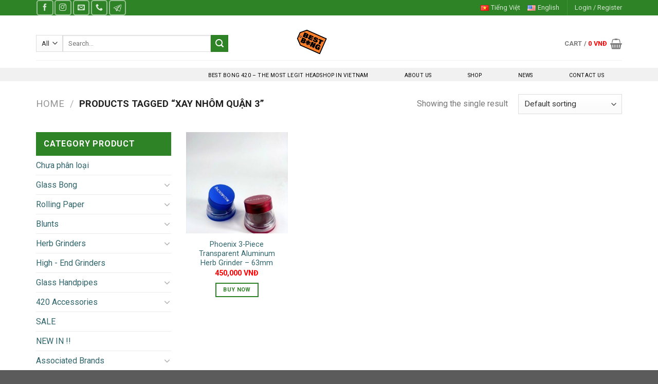

--- FILE ---
content_type: text/css
request_url: https://bestbong420.com/wp-content/themes/flatsome-child/style.css?ver=3.13.3
body_size: -205
content:
/*
Theme Name: Flatsome Child
Description: This is a child theme for Flatsome Theme
Author: UX Themes
Template: flatsome
Version: 3.13.3
*/

/*************** ADD CUSTOM CSS HERE.   ***************/


@media only screen and (max-width: 48em) {
/*************** ADD MOBILE ONLY CSS HERE  ***************/


}
